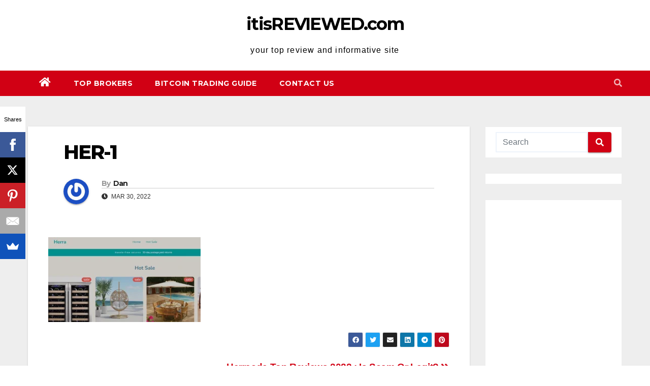

--- FILE ---
content_type: text/html; charset=utf-8
request_url: https://www.google.com/recaptcha/api2/aframe
body_size: 267
content:
<!DOCTYPE HTML><html><head><meta http-equiv="content-type" content="text/html; charset=UTF-8"></head><body><script nonce="8C1Pl5oVNw1cTgEnzDG0fQ">/** Anti-fraud and anti-abuse applications only. See google.com/recaptcha */ try{var clients={'sodar':'https://pagead2.googlesyndication.com/pagead/sodar?'};window.addEventListener("message",function(a){try{if(a.source===window.parent){var b=JSON.parse(a.data);var c=clients[b['id']];if(c){var d=document.createElement('img');d.src=c+b['params']+'&rc='+(localStorage.getItem("rc::a")?sessionStorage.getItem("rc::b"):"");window.document.body.appendChild(d);sessionStorage.setItem("rc::e",parseInt(sessionStorage.getItem("rc::e")||0)+1);localStorage.setItem("rc::h",'1769450110962');}}}catch(b){}});window.parent.postMessage("_grecaptcha_ready", "*");}catch(b){}</script></body></html>